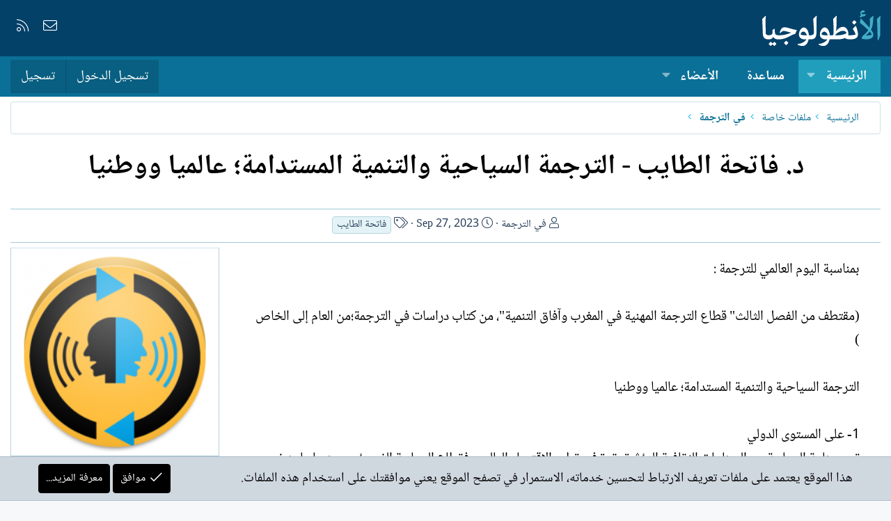

--- FILE ---
content_type: text/html; charset=utf-8
request_url: https://alantologia.com/blogs/71503/
body_size: 21879
content:
<!DOCTYPE html>
<html id="XF" lang="ar-AR" dir="RTL"
	data-app="public"
	data-template="xa_ubs_blog_entry_view"
	data-container-key="ubsCategory-54"
	data-content-key=""
	data-logged-in="false"
	data-cookie-prefix="xf_"
	data-csrf="1769177068,be1a784e61e002ecae8d66d996db0433"
	class="has-no-js template-xa_ubs_blog_entry_view XenBase layout-default style-light sidebar-right   xb-toggle-default xb-sidebar-show"
	>
<head>
	
		<link rel="amphtml" href="https://alantologia.com/blogs/71503/?amp=1">
	

	<meta charset="utf-8" />
	<meta http-equiv="X-UA-Compatible" content="IE=Edge" />
	<meta name="viewport" content="width=device-width, initial-scale=1, viewport-fit=cover">

	
	
	

	<title>د. فاتحة الطايب   -   الترجمة السياحية والتنمية المستدامة؛ عالميا ووطنيا | الأنطولوجيا</title>

	<link rel="manifest" href="/webmanifest.php">
	
		<meta name="theme-color" content="#034169" />
	

	<meta name="apple-mobile-web-app-title" content="الأنطولوجيا">
	

	
		
		<meta name="description" content="بمناسبة اليوم العالمي للترجمة :

(مقتطف من الفصل الثالث&quot; قطاع الترجمة المهنية في المغرب وآفاق التنمية&quot;، من   كتاب دراسات في الترجمة؛من العام إلى الخاص )..." />
		<meta property="og:description" content="بمناسبة اليوم العالمي للترجمة :

(مقتطف من الفصل الثالث&quot; قطاع الترجمة المهنية في المغرب وآفاق التنمية&quot;، من   كتاب دراسات في الترجمة؛من العام إلى الخاص )

الترجمة السياحية والتنمية المستدامة؛ عالميا ووطنيا 

1- على المستوى الدولي
تعد صناعة السياحة..." />
		<meta property="twitter:description" content="بمناسبة اليوم العالمي للترجمة :

(مقتطف من الفصل الثالث&quot; قطاع الترجمة المهنية في المغرب وآفاق التنمية&quot;، من   كتاب دراسات في الترجمة؛من العام إلى الخاص )

الترجمة السياحية والتنمية المستدامة؛..." />
	
	
		<meta property="og:type" content="article" />
	
		<meta property="og:url" content="https://alantologia.com/blogs/71503/" />
	
		<link rel="canonical" href="https://alantologia.com/blogs/71503/" />
	
		
		<meta property="og:image" content="https://alantologia.com/blogs/blog/4594/cover-image" />
		<meta property="twitter:image" content="https://alantologia.com/blogs/blog/4594/cover-image" />
		<meta property="twitter:card" content="summary_large_image" />
	
	
		
<script>document.documentElement.className+=' has-no-fa-brands';</script>

	

	
		
	
	
	<meta property="og:site_name" content="الأنطولوجيا" />


	
	
	
		
	
	
	
		<meta property="og:title" content="د. فاتحة الطايب   -   الترجمة السياحية والتنمية المستدامة؛ عالميا ووطنيا" />
		<meta property="twitter:title" content="د. فاتحة الطايب   -   الترجمة السياحية والتنمية المستدامة؛ عالميا..." />
	


	
	
	
	

	
	

	
	
	

	



	




	<link rel="stylesheet" href="/css.php?css=public%3Anormalize.css%2Cpublic%3Afa.css%2Cpublic%3Acore.less%2Cpublic%3Aapp.less&amp;s=54&amp;l=8&amp;d=1712283566&amp;k=3dc571178419e5d1ee7eb2a17b3c97ee96fc6d03" />

	<link rel="stylesheet" href="/css.php?css=public%3Alightbox.less%2Cpublic%3Anotices.less%2Cpublic%3Ashare_controls.less%2Cpublic%3Axa_ubs.less%2Cpublic%3Axb.less%2Cpublic%3Aextra.less&amp;s=54&amp;l=8&amp;d=1712283566&amp;k=71596d8c14e0805f4df2beb0e06a19106500fd3f" />

	
		<script src="/js/xf/preamble.min.js?_v=1e0f0b79"></script>
	


	
	
	




<script class="js-klEditorTemplates" type="application/json">
	[]
</script>
</head>
<body data-template="xa_ubs_blog_entry_view">

<div class="p-pageWrapper" id="top">

<div class="p-pageWrapper--helper"></div>



<div class="xb-page-wrapper xb-canvas-menuActive">
	
	
	<div class="xb-page-wrapper--helper"></div>
	
	


<header class="p-header" id="header">
	<div class="p-header-inner">
		<div class="p-header-content">

			<div class="p-header-logo p-header-logo--image">
				<a href="https://alantologia.com">
						
					<img src="/styles/imag/logo.svg" srcset="" alt="الأنطولوجيا"
						width="170" height="50" />
					
				</a>
			</div>

			
			
			
				
	

	
	
	<div class="shareButtons shareButtons--iconic">
		

			

			
			
			
			
			

			
			
			
			
			
						
			
			
			
			
			
						
			
						
			
			
			
					
			
				
			
				<a class="shareButtons-button shareButtons-button--email" href="/misc/contact" data-xf-click="overlay">
					<i></i>
					<span>إتصل بنا</span>
				</a>
			

			
				<a class="shareButtons-button shareButtons-button--rss" href="/node/-/index.rss" target="_blank" rel="noopener">
					<i></i>
					<span>RSS</span>
				</a>
			
			
		
	</div>

			
			
		</div>
	</div>
</header>

		

<div class="xb-content-wrapper">
	<div class="navigation-helper"></div>




	<div class="p-navSticky p-navSticky--primary" data-xf-init="sticky-header">
		
	<div class="p-nav--wrapper">
	<nav class="p-nav">
		<div class="p-nav-inner">
			<button type="button" class="button--plain p-nav-menuTrigger button" data-xf-click="off-canvas" data-menu=".js-headerOffCanvasMenu" tabindex="0" aria-label="قائمة"><span class="button-text">
				<i aria-hidden="true"></i>
			</span></button>

			<div class="p-nav-smallLogo">
				<a href="https://alantologia.com">
							
					<img src="/styles/imag/logo.svg" srcset="" alt="الأنطولوجيا"
						width="170" height="50" />
					
					
				</a>
			</div>

			<div class="p-nav-scroller hScroller" data-xf-init="h-scroller" data-auto-scroll=".p-navEl.is-selected">
				<div class="hScroller-scroll">
					<ul class="p-nav-list js-offCanvasNavSource">
					
						<li class="navxa_ubs">
							
	<div class="p-navEl is-selected" data-has-children="true">
		

			
	
	<a href="/"
		class="p-navEl-link p-navEl-link--splitMenu "
		
		
		data-nav-id="xa_ubs">الرئيسية</a>


			<a data-xf-key="1"
				data-xf-click="menu"
				data-menu-pos-ref="< .p-navEl"
				class="p-navEl-splitTrigger"
				role="button"
				tabindex="0"
				aria-label="التبديل موسع"
				aria-expanded="false"
				aria-haspopup="true"></a>

		
		
			<div class="menu menu--structural" data-menu="menu" aria-hidden="true">
				<div class="menu-content">
					
						
	
	
	<a href="/whats-new/ubs-blog-entries/"
		class="menu-linkRow u-indentDepth0 js-offCanvasCopy "
		 rel="nofollow"
		
		data-nav-id="xa_ubsNewBlogEntries">نصوص جديدة</a>

	

					
						
	
	
	<a href="/whats-new/ubs-comments/"
		class="menu-linkRow u-indentDepth0 js-offCanvasCopy "
		 rel="nofollow"
		
		data-nav-id="xa_ubsNewComments">تعليقات جديدة</a>

	

					
						
	
	
	<a href="/blogs/blog/"
		class="menu-linkRow u-indentDepth0 js-offCanvasCopy "
		
		
		data-nav-id="xa_ubsBlogList">قائمة الملفات</a>

	

					
						
	
	
	<a href="https://alantologia.com/blogs/blog/?featured=1" class="menu-linkRow u-indentDepth0 js-offCanvasCopy " data-nav-id="featured_blogs">ملفات مميزة</a>

	

					
				</div>
			</div>
		
	</div>

						</li>
					
						<li class="navforums">
							
	<div class="p-navEl " >
		

			
	
	<a href="/node/"
		class="p-navEl-link "
		
		data-xf-key="2"
		data-nav-id="forums">مساعدة</a>


			

		
		
	</div>

						</li>
					
						<li class="navnew_members">
							
	<div class="p-navEl " data-has-children="true">
		

			
	
	<a href="https://alantologia.com/pages/members/" class="p-navEl-link p-navEl-link--splitMenu " data-nav-id="new_members">الأعضاء</a>


			<a data-xf-key="3"
				data-xf-click="menu"
				data-menu-pos-ref="< .p-navEl"
				class="p-navEl-splitTrigger"
				role="button"
				tabindex="0"
				aria-label="التبديل موسع"
				aria-expanded="false"
				aria-haspopup="true"></a>

		
		
			<div class="menu menu--structural" data-menu="menu" aria-hidden="true">
				<div class="menu-content">
					
						
	
	
	<a href="/online/"
		class="menu-linkRow u-indentDepth0 js-offCanvasCopy "
		
		
		data-nav-id="currentVisitors">الزوار الحاليين</a>

	

					
				</div>
			</div>
		
	</div>

						</li>
					
					</ul>
				</div>
			</div>

			
			
			<div class="p-nav-opposite">
				<div class="p-navgroup p-account p-navgroup--guest">
					
						<a href="/login/" class="p-navgroup-link p-navgroup-link--textual p-navgroup-link--logIn"
							data-xf-click="overlay" data-follow-redirects="on">
							<span class="p-navgroup-linkText">تسجيل الدخول</span>
						</a>
						
							<a href="/register/" class="p-navgroup-link p-navgroup-link--textual p-navgroup-link--register"
								data-xf-click="overlay" data-follow-redirects="on">
								<span class="p-navgroup-linkText">تسجيل</span>
							</a>
						
					
					
					
				</div>

				<div class="p-navgroup p-discovery p-discovery--noSearch">
					<a href="/whats-new/"
						class="p-navgroup-link p-navgroup-link--iconic p-navgroup-link--whatsnew"
						aria-label="ما الجديد"
						title="ما الجديد">
						<i aria-hidden="true"></i>
						<span class="p-navgroup-linkText">ما الجديد</span>
					</a>

					
				</div>
			</div>
				

		</div>
	</nav>
	</div>

	</div>
	
	
		<div class="p-sectionLinks--wrapper">
		<div class="p-sectionLinks">
			<div class="p-sectionLinks-inner">
				<div class="hScroller" data-xf-init="h-scroller">
				<div class="hScroller-scroll">
					<ul class="p-sectionLinks-list">
					
						<li>
							
	<div class="p-navEl " >
		

			
	
	<a href="/whats-new/ubs-blog-entries/"
		class="p-navEl-link "
		 rel="nofollow"
		data-xf-key="alt+1"
		data-nav-id="xa_ubsNewBlogEntries">نصوص جديدة</a>


			

		
		
	</div>

						</li>
					
						<li>
							
	<div class="p-navEl " >
		

			
	
	<a href="/whats-new/ubs-comments/"
		class="p-navEl-link "
		 rel="nofollow"
		data-xf-key="alt+2"
		data-nav-id="xa_ubsNewComments">تعليقات جديدة</a>


			

		
		
	</div>

						</li>
					
						<li>
							
	<div class="p-navEl " >
		

			
	
	<a href="/blogs/blog/"
		class="p-navEl-link "
		
		data-xf-key="alt+3"
		data-nav-id="xa_ubsBlogList">قائمة الملفات</a>


			

		
		
	</div>

						</li>
					
						<li>
							
	<div class="p-navEl " >
		

			
	
	<a href="https://alantologia.com/blogs/blog/?featured=1" class="p-navEl-link " data-xf-key="alt+4" data-nav-id="featured_blogs">ملفات مميزة</a>


			

		
		
	</div>

						</li>
					
					</ul>
				</div>
				</div>
			<div class="p-sectionLinks-right">
				
				
			</div>
			</div>
		</div>
		</div>
	



<div class="offCanvasMenu offCanvasMenu--nav js-headerOffCanvasMenu" data-menu="menu" aria-hidden="true" data-ocm-builder="navigation">
	<div class="offCanvasMenu-backdrop" data-menu-close="true"></div>
	<div class="offCanvasMenu-content">
		<div class="offCanvasMenu-content--inner">
		
		<div class="offCanvasMenu-header">
			قائمة
			<a class="offCanvasMenu-closer" data-menu-close="true" role="button" tabindex="0" aria-label="إغلاق"></a>
		</div>
		
			<div class="p-offCanvasRegisterLink">
				<div class="offCanvasMenu-linkHolder">
					<a href="/login/" class="offCanvasMenu-link" data-xf-click="overlay" data-menu-close="true">
						تسجيل الدخول
					</a>
				</div>
				<hr class="offCanvasMenu-separator" />
				
					<div class="offCanvasMenu-linkHolder">
						<a href="/register/" class="offCanvasMenu-link" data-xf-click="overlay" data-menu-close="true">
							تسجيل
						</a>
					</div>
					<hr class="offCanvasMenu-separator" />
				
			</div>
		
		<div class="offCanvasMenu-subHeader">التنقل</div>
		<div class="js-offCanvasNavTarget"></div>
		<div class="offCanvasMenu-installBanner js-installPromptContainer" style="display: none;" data-xf-init="install-prompt">
			<div class="offCanvasMenu-installBanner-header">تثبيت التطبيق</div>
			<button type="button" class="js-installPromptButton button"><span class="button-text">تثبيت</span></button>
		</div>

			<div class="offCanvasMenu-subHeader">خيارات إضافية</div>
					
			
			
				
					<div class="offCanvasMenu-linkHolder">
						<a href="/misc/contact" class="offCanvasMenu-link" data-menu-close="true" data-nav-id="contactUs" data-xf-click="overlay">إتصل بنا</a>
					</div>
				
			
			<div class="offCanvasMenu-linkHolder">
				<a class="offCanvasMenu-link" data-menu-close="true" data-nav-id="closeMenu" role="button" tabindex="0" aria-label="إغلاق">إغلاق قائمة</a>
			</div>
			
		</div>

	</div>
</div>

	
	
<div class="p-body">
	<div class="p-body-inner">
		
		<!--XF:EXTRA_OUTPUT-->

		

		

		 
		
		
	
		<div class="p-breadcrumbs--parent ">
		<ul class="p-breadcrumbs "
			itemscope itemtype="https://schema.org/BreadcrumbList">
		
			

			
			

			
				
				
	<li itemprop="itemListElement" itemscope itemtype="https://schema.org/ListItem">
		<a href="/" itemprop="item">
			<span itemprop="name">الرئيسية</span>
		</a>
		<meta itemprop="position" content="1" />
	</li>

			
			
				
				
	<li itemprop="itemListElement" itemscope itemtype="https://schema.org/ListItem">
		<a href="/blogs/categories/54/" itemprop="item">
			<span itemprop="name">ملفات خاصة</span>
		</a>
		<meta itemprop="position" content="2" />
	</li>

			
				
				
	<li itemprop="itemListElement" itemscope itemtype="https://schema.org/ListItem">
		<a href="/blogs/blog/4594/" itemprop="item">
			<span itemprop="name">في الترجمة</span>
		</a>
		<meta itemprop="position" content="3" />
	</li>

			

		
		</ul>
		
		</div>
	

		
		

		
	<noscript><div class="blockMessage blockMessage--important blockMessage--iconic u-noJsOnly">تم تعطيل الجافا سكربت. للحصول على تجربة أفضل، الرجاء تمكين الجافا سكربت في المتصفح الخاص بك قبل المتابعة.</div></noscript>

		
	<div class="blockMessage blockMessage--important blockMessage--iconic js-browserWarning" style="display: none">أنت تستخدم أحد المتصفحات القديمة. قد لا يتم عرض هذا الموقع أو المواقع الأخرى بشكل صحيح.<br />يجب عليك ترقية متصفحك أو استخدام <a href="https://www.google.com/chrome/" target="_blank" rel="noopener">أحد المتصفحات البديلة</a>.</div>


		
		 
			
		
			<div class="p-body-header">
				
		<div class="contentRow contentRow--hideFigureNarrow">
			<div class="contentRow-main">
				<div class="p-title">
					<h1 class="p-title-value">
						
							
							د. فاتحة الطايب   -   الترجمة السياحية والتنمية المستدامة؛ عالميا ووطنيا
						
					</h1>
				</div>
				
					<div class="p-description">
						
							<ul class="listInline listInline--bullet">
								<li>
									<i class="fa--xf fal fa-user" aria-hidden="true" title="الكاتب"></i>
									<span class="u-srOnly">الكاتب</span>
									<a href="/blogs/blog/4594/" class="u-concealed">في الترجمة</a>
								</li>
								
								<li>
									<i class="fa--xf fal fa-clock" aria-hidden="true" title="تاريخ الإنشاء"></i>
									<span class="u-srOnly">تاريخ الإنشاء</span>

									<a href="/blogs/71503/" class="u-concealed"><time  class="u-dt" dir="auto" datetime="2023-09-27T13:25:06+0100" data-time="1695817506" data-date-string="Sep 27, 2023" data-time-string="1:25 مساء" title="Sep 27, 2023 في 1:25 مساء">Sep 27, 2023</time></a>
								</li>
								
								
									<li>
										

	

	<dl class="tagList tagList--blogEntry-71503 ">
		<dt>
			
				
		<i class="fa--xf fal fa-tags" aria-hidden="true" title="اسم الكاتب"></i>
		<span class="u-srOnly">اسم الكاتب</span>
	
			
		</dt>
		<dd>
			<span class="js-tagList">
				
					
						<a href="/tags/fatxh-altaib/" class="tagItem tagItem--tag_fatxh-altaib" dir="auto">
							فاتحة الطايب
						</a>
					
				
			</span>
		</dd>
	</dl>


									</li>
																
								
							</ul>
						
					</div>
				

				

	

			</div>
		</div>
	
			</div>
		
		
		

		<div class="p-body-main p-body-main--withSidebar ">
			
			<div class="p-body-contentCol"></div>
			
				<div class="p-body-sidebarCol"></div>
			

			

			<div class="p-body-content">
				
				
				
					
						
				
				<div class="p-body-pageContent">








	

	



	

	




	



	





	




	
	
	
		
	
	
	


	
	
		
	
	
	


	
	
		
	
	
	


	
	
		
	
	
	


	
	
		
	
	
	


	







	
		
		



		
			<script class="js-extraPhrases" type="application/json">
			{
				"lightbox_close": "إغلاق",
				"lightbox_next": "التالي",
				"lightbox_previous": "السابق",
				"lightbox_error": "لا يمكن تحميل المحتوى المطلوب. يرجى المحاولة مرة أخرى في وقت لاحق.",
				"lightbox_start_slideshow": "بدء عرض الشرائح",
				"lightbox_stop_slideshow": "إيقاف عرض الشرائح",
				"lightbox_full_screen": "ملء الشاشة",
				"lightbox_thumbnails": "المصغرات",
				"lightbox_download": "تحميل",
				"lightbox_share": "شارك",
				"lightbox_zoom": "تكبير",
				"lightbox_new_window": "نافذة جديدة",
				"lightbox_toggle_sidebar": "تبديل الشريط الجانبي"
			}
			</script>
		
		
	


<div class="block">
	

	

	
	
	<div class="block-container">
		<div class="block-body lbContainer js-blogEntryBody"
			data-xf-init="lightbox"
			data-lb-id="blog-entry-71503"
			data-lb-caption-desc="نقوس المهدي &middot; Sep 27, 2023 في 1:25 مساء"
			id="js-blogEntryBody-71503">

			<div class="blogEntryBody">
				<article class="blogEntryBody-main js-lbContainer">
					
						

	

					

					
						

						<div class="bbWrapper">بمناسبة اليوم العالمي للترجمة :<br />
<br />
(مقتطف من الفصل الثالث&quot; قطاع الترجمة المهنية في المغرب وآفاق التنمية&quot;، من   كتاب دراسات في الترجمة؛من العام إلى الخاص )<br />
<br />
الترجمة السياحية والتنمية المستدامة؛ عالميا ووطنيا <br />
<br />
1- على المستوى الدولي<br />
تعد صناعة السياحة من الصناعات الثقافية المؤثرة بقوة في تطور الاقتصاد العالمي، فقطاع السياحة الذي يؤمن سنويا ما ينيف عن 15%من الوظائف عبر العالم يمثل 10 %من الناتج الداخلي الإجمالي العالمي بحسب إحصاءات المنظمة العالمية للسياحة بخصوص سنة 2018، مع العلم أن نسبة مساهمة صناعة السياحة الإجمالية المباشرة في هذا الناتج، تفوق نسبة مساهمة صناعة السيارات وصناعة البترول فالصناعة الغذائية1. مما يفسر، من ناحية، المنافسة الدولية الشديدة على الصناعة السياحية، ويضيء، من ناحية ثانية، اعتماد الدول النامية على السياحة بصفتها الأساس الأول أو الثاني لتحقيق الإقلاع الاقتصادي2.                                    <br />
 تمثل القارة الأوروبية الوجهة السياحية الأولى عالميا، وخاصة مع انبعاث السياحة في بلدان أوروبا الجنوبية والشرقية، وبالرغم من ذلك فهي تحس بأنها مهددة بشدة ليس فقط من الولايات المتحدة الأمريكية وإنما من استثمار أمريكا الوسطى والدول الآسيوية وجزر الكاريبي وأستراليا على سبيل التمثيل في السياحة ونجاحها في التأثير في نسب العائدات العالمية.فأوروبا التي كانت في سنة 1975تتلقى نسبة 69%من أعداد السياح الدوليين، تلقت سنة 2019نسبة 51 % فقط بحسب الإحصائيات التي نشرتها المنظمة العالمية للسياحة سنة 2020، في حين انتقلت منطقة آسيا والمحيط الهادئ في ظرف قياسي من نسبة 3، 9 % إلى نسبة 23 % من مجموع أعداد السياح العالميين3   .           <br />
  لقد تمكنت الدول النامية اقتصاديا، إذا، من أن تصبح في الألفية الثالثة تخصيصا منافسا قويا للدول الأوروبية المسيطرة تقليديا على المجال، مثلما توضح ذلك المقارنة التي أجراها الخبير السياحي جريمي باور بين نسبة نمو أعداد السياح الدوليين ما بين سنة 2000وسنة 2015 في فرنسا التي تعد الوجهة السياحية الأولى في العالم ونسبة نمو هذه الأعداد في البلدان النامية، فخلال خمس عشرة سنة لم يرتفع عدد السياح في فرنسا بحسب باور سوى بنسبة 14 %، في حين نما عدد السياح بنسبة 50 % في روسيا، ونسبة 82 % في الصين، ونسبة 150 % في ماليزيا ونسبة215 % في التايلاند ونسبة 310 % في تركيا4.                                              <br />
 وبحسب التقريرالذي نشرته المنظمة العالمية للسياحة عن النشاط السياحي العالمي في سنة 2019 5، حققت البلدان النامية تقدما كبيرا في المجال السياحي كما تترجم ذلك نسب نمو عدد السياح في هذه البلدان، فمنطقة الشرق الأوسط تتقدم جميع المناطق العالمية بنسبة نمو تصل إلى 8%، تليها منطقة آسيا والمحيط الهادئ وبعدها أوروبا بنسبة 4%، في حين تتساوى إفريقيا والأمريكتان بنسبة نمو تصل الى 2%.                    <br />
 إن كل هذه المعطيات المحصل عليها - قبل جائحة كوفيد التي ألحقت ضررا كبيرا بالقطاع السياحي6- معطيات تدل على أن الاقتصادات النامية في طريقها إلى السيطرة فعلا على السوق السياحية الدولية مثلما استشرفت ذلك المنظمة العالمية للسياحة حينما توقعت آنذاك أن تصل نسبة أعداد السياح الذين ستستقبلهم البلدان النامية في سنة 2030إلى 57%من مجموع عدد السياح الدوليين7.                            <br />
  في ظل هذا الوضع الدولي التنافسي زمن العولمة، تؤدي الترجمة السياحية دورا حاسما في الرفع من الإنتاجية السياحية سواء بالنسبة إلى الدول التي تشعر بالتهديد وتجاهد في سبيل الحفاظ على وضعها أم بالنسبة إلى تلك التي تسعى إلى اختراق السوق العالمية وقلب المعادلة من خلال تطوير الصناعة السياحية التي تشكل أولوية بالنسبة إليها. فالترجمة تعد -في مجال يتطلب مهنية عالية وإبداعية خلاقة تشمل إعداد القواميس السياحية الضخمة8- إحدى الأسلحة التي تمكن الجهة السياحية من رفع نسب عائداتها وتحقيق التميز في ظل شراسة المنافسة. مما يضيء حرص شركات ووكالات الترجمة المهنية الضخمة المحلية منها والعابرة للقارات على تخصيص حيز هام من أنشطتها الترجمية للترجمة السياحية ،بما هي فن مخصوص لجلب السياح وتسويق المنتوج السياحي باستراتيجيات مبتكرة تسخر التطور التكنولوجي لتحسين الخدمة وتقديم عروض مغرية.                <br />
من أجل الوقوف على كيفية تسخير الدول المتقدمة للترجمة بهدف الحفاظ على الموقع في ظل إكراهات السوق السياحية العالمية، نأخذ كمثال فرنسا التي تزايدت فيها مؤسسات ووكالات الترجمة السياحية بشكل لافت للنظر في الألفية الثالثة9، وهي مؤسسات توظف مترجمين متخصصين في مجال السياحة، وتسخر التطور التكنولوجي في ترجمة الوثائق السياحية وشتى أنواع الدعم السياحي في لغات السياح الأصلية فضلا عن اللغة الإنجليزية.<br />
نذكر من بينها وكالة TextMaster للترجمة السياحية الرقمية التي تم تأسيسها سنة 2011واستطاعت في ظرف سبع سنوات أن تلتحق بمجموعة Acolad المشهود لها عالميا بجودة الخدمات والفعالية، وذلك بعد النجاح الكبير الذي حققته في اختراق الأسواق الدولية بحيث وصل رصيدها من لغات الترجمة 50 لغة، وهي اليوم على رأس قائمة الوكالات الأوروبية للترجمة السياحية الرقمية، بكسبها ثقة الزبائن في 110 دولة، مما يفيد مساهمتها الفعالة في الدخل الإجمالي الفرنسي. ومن بين الترجمات التي تقوم بإنجازها على غرار باقي الوكالات الفرنسية للترجمة السياحية، ترجمة الدعامات السياحية الآتية :                                         <br />
- منشورات سياحية، <br />
- كتيبات تجارية، <br />
- الدليل السياحي، <br />
- صحف<br />
- بيانات صحفية، <br />
- مواقع الفنادق ووكالات الأسفار متعددة اللغات على شبكة الانترنت، <br />
- حملات دعائية<br />
- تقارير، <br />
- نشرات إخبارية، <br />
- عقود،....<br />
هذا بالإضافة إلى توفير الجولات السمعية والمصحوبة بمرشدين سياحيين.<br />
وبما أن وكالات الترجمة تنطلق من مسلمة مفادها أن الترجمة السياحية تتطلب بالإضافة إلى مهارات في المجال السياحي مهارات في المجال التجاري والتسويق، فهي تبادرفي سياق إدراج الترجمة السياحية ضمن الترجمة التجارية والتسويقية، إلى ابتكار وعرض استراتيجيات تكسب بها وكالات الأسفار والفنادق وجميع العاملين في المجال السياحي الفرنسي ثقة أكبر عدد ممكن من الزبائن عبر العالم، حيث تشجع على التسويق للوجهات السياحية الفرنسية بلغات السياح الأصلية مع تركيز شديد على سياح الوجهات الغنية الذين من شأنهم المساهمة في الرفع السريع من نسبة العائدات الفرنسية في المجال، مثلما يتضح من هذا المقتطف من الإعلان الذي نشرته سنة 2017 وكالة Bilisالفرنسية للترجمة، لتحث الفاعلين الفرنسيين في مجال السياحية على استهداف السياح الصينيين10 :        <br />
Vous êtes un acteur du tourisme en France qui propose un lieu à Paris ou en province, un événement, un service, un séjour spécial ? Vous avez l’ambition d’attirer une clientèle chinoise ? Un site web tourisme en chinois est un levier d’action potentiellement très efficace pour développer cette cible particulière de touristes pour votre agence de voyages ou vos produits touristiques.               .                                     La confiance, ça se traduit en chinois                         <br />
Inspirer confiance sera votre premier objectif. La clientèle qui vient de chine doit pouvoir découvrir la qualité de votre offre à travers son propre langage, son raffinement, sa complexité et ses nuances. Découvrir la destination France avec un langage, un style qui lui parle. La confiance est indéniablement considérée comme un déclencheur d’achat sur le web. Il faudra créer une certaine proximité avec les internautes asiatiques. Leur donner l’impression de consulter un site local. Votre produit ou service touristique doit se découvrir avec toutes les nuances et la sensibilité propres à la langue chinoise. Pour votre futur client, faire cette découverte dans sa langue maternelle sera une expérience de consommateur positive et opérante.                <br />
Une traduction pour mieux communiquer<br />
Votre offre touristique, votre site web, en apportant une communication digitale dans la langue chinoise, permettra aux médias du pays, aux relais que sont la presse et les influenceurs d’avoir un contenu clair, captivant et parlant. Cette matière pourra ainsi est reprise, et contribuera à faire connaître votre existence et vos prestations auprès des voyageurs chinois…                                                                         Acteur d’un tourisme qui parle chinois                        Que vous soyez un hôtel, une chambre d’hôte, un événement local culturel et/ ou festif, un prestataire touristique particulier, traduire votre savoir-faire en chinois constitue une opportunité en termes de développement économique importante. Vous savez que les voyageurs chinois se comptent en millions. [bctt tweet= »Boston Consulting Group prévoit 1,7 milliard de voyageurs chinois par an d’ici 2030 #tourisme » username= »agence_bilis »]  Faire appel à une société de traduction professionnelle spécialisée en communication touristique s’adressant aux étrangers et plus particulièrement aux Chinois vous donnera la capacité de travailler avec justesse votre e-réputation d’acteur touristique français sur le web, notamment sur les réseaux sociaux.                                                                                                   <br />
Une clientèle chinoise qui va croissante                             D’après l’agence de presse officielle chinoise, 107 millions de Chinois ont voyagé à l’étranger et ont dépensé plus de 543 milliards d’euros en 2015. Pour le Boston Consulting Group, les activités touristiques chinoises vont doubler en 2030 par rapport à l’année 2012 (de 500 millions à 1,7 milliard de voyages à l’étranger par an). Les touristes chinois représentent indéniablement une aubaine pour la France.                                                                                    <br />
2- على المستوى الوطني<br />
يبدو التقرير الذي أعدته سنة2020اللجنة الدائمة المكلفة بالقضايا الاقتصادية والمشاريع الاستراتيجية التابعة للمجلس الاقتصادي والاجتماعي والبيئي بالمملكة، تحت عنوان &quot;السياحة رافعة للتنمية المستدامة والإدماج: من أجل استراتيجية وطنية جديدة للسياحة &quot;11، تقريرا متكامل العناصر من حيث ربط الخاص المغربي بالعام العالمي واستشراف المستقبل من زاوية الحاضر والإمكانات غير المسخرة، استنادا إلى الإجابة على ثلاثة أسئلة محورية هي :                                       <br />
  - ما هي الأهمية التي تكتسيها صناعة السياحة بالنسبة إلى الاقتصاد العالمي ؟<br />
- ما هو واقع الحال في المغرب ؟<br />
- أية أوجه قصور تطبع النموذج السياحي المغربي؟<br />
 تترجم الإجابة على السؤال الأول إحاطة المجلس بقوة تأثير صناعة السياحة في الاقتصاد العالمي والدور الحيوي الفعال الذي تضطلع به لتحقيق التنمية المستدامة، وهي تمثل مدخلا للإجابة على السؤال الثاني الخاص بالمغرب بالتركيزعلى الدعامة الأساسية التي يشكلها القطاع لاقتصاده. فاستنادا إلى الأرقام التي أدلى بها المكتب الوطني المغربي للسياحة سنة 2019 في خصوص رؤية 2020 12 ، ساهم قطاع السياحة بحوالي 7 في المائة في الناتج الداخلي الإجمالي، و20 في المائة في صادرات السلع والخدمات. كما قدرت مساهمته في التشغيل ب550.000منصب شغل مباشر أي 5 % من الساكنة النشيطة 13.        <br />
تسلط هذه الأرقام الضوء على الجهود التي بذلها المغرب ليصبح الوجهة الإفريقية الأولى، وعلى الاستراتيجيات محددة الأهداف التي وضعها للتنمية السياحية وخاصة رؤية 2010 لبلوغ هدف استقبال 10 مليون سائح14، التي شجعت المسؤولين على القطاع السياحي على بلورة رؤية 2020 الطموحة إلى تعزيز دور المغرب في التنافسية الإقليمية والعالمية، في سبيل أن يصبح من بين أفضل عشرين وجهة سياحية عالمية. وبالرغم من ذلك، فإن هذه الأرقام لا تتلاءم مع مؤهلات المغرب الكبيرة التي تعد من حيث المبدأ من أعمدة النجاح في المضمار بحسب خبراء السياحة، ولا تصمد أمام المقارنة بما يمكن أن تدره السياحة من عائدات وتوفره من فرص بحيث تشكل رافعة حقيقية للتنمية -كما هو الشأن بالنسبة إلى بلدان عديدة- لو تم توظيف مؤهلات المغرب في المجال السياحي وفق خطط استراتيجية تنطلق من مسلمة أن نمو القطاع السياحي مشروط بشكل أساسي بالنمو الاقتصادي، المشروط في جزء كبير منه بدوره بالتقدم التقني وبرفع مستوى الاستثمار. فتدارك الدول النامية في المجال السياحي، بحسب الخبير السياحي باور، يعد وجها من أوجه تداركها للتأخر الاقتصادي، مما يعني أن السياحة ليست رافعة للتنمية فحسب وإنما هي بالأخص نتيجة لهذا النمو15.إن العلاقة الجدلية بين التطور السياحي والتنمية الاقتصادية، هي التي تفسر في العمق عدم تحقيق رؤية 2020 جزءا هاما من الأهداف الأساسية التي سطرتها. لقد تأثرت السياحة المغربية بالفعل خلال هذه المدة بالعديد من&quot;الأزمات الأمنية والصحية والبيئية الوطنية والدولية16&quot;، إلا أن السبب الرئيس يظل هو الاختلالات البنيوية التي يعاني منها النموذج السياحي المغربي مقارنة بالنماذج النامية المنافسة لنماذج الدول المتقدمة، وتتصل هذه الاختلالات بحسب تقرير المجلس الاقتصادي والاجتماعي والبيئي بالسياسة السياحية المغربية وبآلية التنفيذ وضعف الميزانية المرصودة للقطاع17، حيث&quot;يكشف التقرير الاقتصادي والمالي المصاحب لقانون المالية(2020) عن وجود تفاوت ملحوظ بين الطموحات الأولية لرؤية 2020 والنتائج التي تم تحقيقها، &quot;إضافة إلى مشكل الحكامة، وأساسا على الصعيد الترابي، ومشكل القطاع غير المنظم الذي يؤثر على جودة العرض السياحي الوطني18&quot;.                                     <br />
 علاوة على كل ذلك، فإن &quot;آلية الترويج والتسويق السياحي المغربي لا تواكب بنجاعة التحولات العالمية19&quot;.وفي هذا السياق، نلاحظ أن تقرير المجلس الاقتصادي والاجتماعي والبيئي، الذي انتقد الحضور الخجول للمنتوج السياحي المغربي على الشبكات الإلكترونية بموضوعية ارتكزت على استحضار المنتوج السياحي العالمي، قد بأر في الاقتراحات التي أدلى بها قصد تحقيق تحول في السياحة المغربية20الدور الحيوي للرقمنة في إنتاجية القطاع السياحي في سياق &quot;الهيمنة الواسعة للسياحة الإلكترونية على أنماط الاستهلاك&quot;. لكن هذا التقرير في أثناء تأكيده على اعتماد الصناعة السياحية العالمية الكبير على صورة الوجهات والتواصل بشأن العروض السياحية، لم يسجل الدور المحوري الذي تؤديه الترجمة السياحية في خلق دينامية سياحية، عبر تعزيز التنافسية السياحية وإعادة توجيه الطلب المحلي والعالمي. مما يفيد، ضرورة استثمار السياحة المغربية للتطور التكنولوجي بشكل إبداعي خلاق يتجاوز الخدمات السياحية التقليدية إلى تقديم عروض مغرية وسرديات ثقافية بلغات السياح الأصلية، في سبيل جلب اهتمام أكبر عدد ممكن من السياح عبر العالم.   <br />
واقع الأمر أن المغرب الذي يسعى إلى أن يجعل من السياحة أحد أهم محركات التنمية الاقتصادية والاجتماعية والثقافية21، ويطمح نتيجة لذلك إلى أن يصبح مستقبلا من بين الوجهات السياحية العالمية الكبرى، لا يستثمر في الترجمة السياحية بصفتها مجالا متداخل الاختصاصات يشكل دعامة أساسية للصناعة السياحية في سياق اشتداد التنافس بين الوجهات السياحية العالمية. فقطاع الترجمة السياحية الذي تزايد الطلب عليه بشكل لافت للنظر بفعل تطور الصناعة السياحية عبر العالم ،كما أسلفنا، لا يمثل جزءا من السياسة السياحية المغربية التي تنظم المجال وتدعم مهنيي السياحة. بالرغم من ذلك، فقد بدأت الترجمة السياحية تتشكل على أرض الواقع كقطاع مخصوص يجمع بين الثقافي والتجاري ضمن قطاعات مهنية أخرى(الترجمة الطبية، الترجمة التقنية، الترجمة القانونية،...)بفضل تزايد مكاتب الترجمة المهنية في المدن المغربية الكبرى، وذلك تلبية لحاجيات الفنادق ووكالات الأسفار-(Marisar Travel مثلا)- التي عرفت انتعاشا لافتا للنظر في العشرية الثانية من الألفية الثالثة في تزامن مع تطبيق رؤية 2020. نعطي كمثال عن مكاتب الترجمة المهنية المغربية التي تستثمر في الترجمة السياحية:   <br />
  أ-مؤسسةHispanophoneZakiبالدار البيضاء: وهي مؤسسة ذات توجه دولي، رأسمالها 5000 مترجم يترجمون أساسا بين اللغات العربية والفرنسية والإسبانية والإنجليزية.وقد أسست سمعتها في سوق الترجمة المهنية الوطنية وبعض الأسواق الأجنبية بالتعامل الحرفي مع شتى المجالات ومن ضمنها المجال السياحي.وفي هذا السياق، تكتفي بتلبية طلبات زبائنها وتتمثل هذه الطلبات التي تتطابق مع ما تعرضه هي نفسها على الوكالات ومجموعات الأسفار والمكاتب واللجان السياحية22، في ترجمة: الدليل السياحي، والكتيبات التجارية والمنشورات السياحية، وشتى الوثائق والدعامات السياحية التي تتضمن بلاريب محتويات المواقع الرقمية.                     <br />
ب-مؤسسةGood Speaker بالرباط: وهي مؤسسة توظف التطور التكنولوجي للتعامل مع أفضل المترجمين في الميدان من 100 دولة. تلبي في مجال الترجمة السياحية الطلبات نفسها التي تلبيها مؤسسة هسبانوفون زكي لفائدة الوكالات السياحية، والفنادق والمطاعم، والمتاحف والمنتزهات الترفيهية وباقي الهيئات السياحية، مؤكدة في عرض خدمات أفضل مترجميها على هذه الهيئات، على ضرورة مخاطبة السياح بلغاتهم الخاصة كوسيلة ناجعة لاستقطابهم وضمان استمتاعهم بالإقامة في المغرب فالعودة من جديد. وهي بذلك تترجم بين ثماني لغات أساسية فضلا عن العربية، خمس لغات منها هي لغات البلدان السياحية التقليدية التي تتخذ المغرب وجهة لها : الفرنسية والإيطالية والاسبانية والألمانية والإنجليزية، واللغات الثلاث الأخرى هي لغات الوجهات الجديدة المستهدفة من السياحة المغربية في رؤية 2020:الروسية والبرتغالية والصينية. مع العلم أن رصيد هذه المؤسسة من اللغات المعتمدة في الترجمة المهنية يصل إلى50 لغة، وهو الرصيد نفسه الذي تملكه المؤسسة الفرنسية TextMaster.<br />
 يبدو واضحا الجهد الذي تبذله في السنوات الأخيرة مثل هذه المؤسسات والمكاتب حديثة النشأة لتلبية الطلب في مجال الترجمة السياحية التي تتطلب مترجمين متخصصين، لكن الفرق في استراتيجية التسويق يظل شاسعا جدا ليس فقط بينها وبين وكالات الدول الأوروبية المتمرسة في الميدان من مثل الوكالات الفرنسية والإسبانية23،وإنما أيضا بينها وبين وكالات الترجمة السياحية في البلدان النامية التي تستثمر في هذا النوع من الترجمة المهنية لدعم قطاع السياحة وتطويره، مستفيدة من الإنترنت لاختراق السوق العالمية للخدمات السياحية.                                  <br />
   إن الاستفادة الناجعة مما يقدمه هذا القطاع الحيوي للصناعة السياحية بالمغرب، رهينة بتوفر مقاربة استراتيجية لقطاع السياحة -في إطار الربط الجدلي بين النمو السياحي والنمو الاقتصادي-يكون من نتائجها تأسيس مشاريع من حول الترجمة السياحية.على أساس الاهتمام القبلي الجاد بإنشاء معاهد مجهزة بأحدث التقنيات لتخريج مترجمين متخصصين في المجال في أكبر عدد ممكن من اللغات الغربية والشرقية، يؤهلهم تكوينهم لإنشاء مكاتب ومؤسسات تجمع بين الحرفية في الترجمة السياحية والحرفية في مجال التسويق الرقمي، في سبيل توفير سرديات تحريرية وسمعية بصرية تتكئ على موقع المغرب الجغرافي الاستراتيجي وتوظف تاريخه على مدى 33 قرنا في أصالته وتفاعله مع شتى الشعوب، شرقية وغربية، فضلا عن توظيف غناه الثقافي والفني -بعيدا عن الفلكرة- وجميع مؤهلاته لجلب السياح إلى مختلف المناطق المغربية بلغاتهم الخاصة فضلا عن اللغة العالمية.                                             <br />
الأمر الذي سيؤدي من ناحية إلى تعزيز سعي المغرب إلى تنويع وجهاته السياحية التي كادت تنحصر قبل رؤية 2010 في مراكش وطنجة والدار البيضاء وأكادير، ويؤدي من ناحية ثانية إلى مساندة الجهود التي يبذلها في سبيل توسيع أفق أسواقه المستهدفة بتركيزه في رؤية 2020 على البرازيل، وروسيا، وأوروبا الشرقية وآسيا إلى جانب الأسواق الأوروبية التقليدية. فإلى حدود سنة2013 كان الطلب الملح على المغرب كوجهة سياحية يأتي من ستة بلدان أوروبية فقط، هي: فرنسا، إسبانيا، المملكة المتحدة، إيطاليا، بلجيكا وألمانيا، استنادا إلى نسبة السياح من هذه البلدان التي تمثل 75%من مجموع السياح الذين يستقبلهم المغرب سنويا.  <br />
تركيب                                <br />
   إذا استحضرنا إلى جانب الترجمة السياحية ،مختلف أنواع الترجمة المهنية في المغرب (من مثل: الترجمة المعتمدة لدى المحاكم ،ترجمة المنظمات والمؤتمرات الدولية،... ) سنخلص إلى أن استثمار بلادنا في صناعة الترجمة ،التي تعد بالفعل رافعة للتنمية الاجتماعية والثقافية والاقتصادية استثمار ضعيف، في المجمل، لا يتلاءم مع الاحتياجات الوطنية والجهود التي يبذلها المغرب لأجل أن يصبح وجهة أساسية للسائح والمستثمر الأجنبيين.                         <br />
ويبدو لنا أن المساهمة الواضحة للترجمة المهنية مؤخرا في النسيج الاجتماعي والاقتصادي المغربي من خلال خلق فرص للشغل داخل المغرب وخارجه، مع ما يعنيه ذلك من الرفع من نسبة احتياطي المغرب من العملة الصعبة، تمثل حافزا قويا لتأسيس مشاريع من حولها، من شأنها أن تخول للمغرب الالتحاق مستقبلا بالجهات الفاعلة عالميا في القطاع.                                              <br />
 ويكفي أن يقارن المسؤولون بين ما تكسبه هذه الجهات -النامية منها تخصيصا- من استثمارها في الترجمة المهنية، وما يخسره المغرب بالرغم من مؤهلاته، لكي يصيخوا السمع لنداءات المتخصصين24 الذين يشددون على ضرورة جعل الترجمة من أولويات السياسة التعليمية بالمغرب.<br />
الهوامش :<br />
1 Jérémy Boer,”Le tourisme :moteur de l’économie mondiale “Cahiers Français , N° 393 ,2016,p.8.                                                             <br />
2تعد السياحة بعد الملاحة التجارية الركيزة الاقتصادية الأساسية الثانية في اليونان.     <br />
3WorldTourismOrganisation:<a href="https://www.e-unwto.org/doi/pdf/10.18111/9789284422456" target="_blank" class="link link--external" rel="nofollow ugc noopener">https://www.e-unwto.org/doi/pdf/10.18111/9789284422456</a><br />
4 Jérémy Boer,op.cit ,p.12<br />
5عرفت السياحة في هذه السنة ازدهارا كبيرا على غرار 2017 و2018.    <br />
6انظر في هذا الشأن التقرير الآتي الصادر عن المنظمة العالمية للسياحة :<br />
-World Tourism Barometer(September2021) :<a href="https://webunwto.s3.eu-west-1.amazonaws.com/s3fs.../2021-" target="_blank" class="link link--external" rel="nofollow ugc noopener">https://webunwto.s3.eu-west-1.amazonaws.com/s3fs.../2021-</a>                                          <br />
7 World Tourism Organisation, op.,cit.<br />
8من مثل القاموس السياحي الأكثر رواجا في المجال العالم -الحالم الذي يحتوي على معلومات سياحية، تشمل معطيات جغرافية وتاريخية ومناخية ولسانية، ونقدية، ودينية،..إلخ.عن أزيد من 250 وجهة عالمية. انظر :<br />
Robert Paillès , Globe-Rêveur ,Ed.Guides de voyage Ulysse , 2015. <br />
9من بينها ما اتخذ قرار الاتحاد بعد خبرة أكثر من 30 سنة لمواجهة التحديات، كمؤسسة<br />
وتترجم إلى 35 لغة. EuropaTrad<br />
10انظر موقع الوكالة، الرابط:<a href="https://bilis.com/.../un-site-web-tourisme-en-chinois.../" target="_blank" class="link link--external" rel="nofollow ugc noopener">https://bilis.com/.../un-site-web-tourisme-en-chinois.../</a><br />
11رابط التقرير:<a href="https://www.cese.ma/.../03/Avis-sur-le-tourisme-VA-1.pdf" target="_blank" class="link link--external" rel="nofollow ugc noopener">https://www.cese.ma/.../03/Avis-sur-le-tourisme-VA-1.pdf</a><br />
12 أطلق المغرب يوم 30 نونبر2010خطة استراتيجية جديدة للرفع من مردوديته السياحية.<br />
13تقريرالمجلس الاقتصادي والاجتماعي والبيئي بالمملكة:<br />

	<div>
		<a href="https://www.cese.ma/.../03/Avis-sur-le-tourisme-VA-1.pdf"
			class="link link--external"
			target="_blank"
			rel="nofollow ugc noopener"
			data-proxy-href="">
			https://www.cese.ma/.../03/Avis-sur-le-tourisme-VA-1.pdf
		</a>
	</div>
14وضع المغرب الخطة الاستراتيجية بتاريخ 10 يناير2001 بمراكش، لبلوغ هدف استقبال 10 ملايين سائح سنة 2010 وكانت ناجحة بنسبة 93 %. <br />
من بين الدراسات التي أنجزت عن هذه التجربة خلال سنوات تطبيقها نذكر : <br />
Fatima Arib ,« Le tourisme :atout durable du développement au Maroc ? »,Téoros,24-1,2005.<br />
15Jérémy Boer , op.cit.,p.11.<br />
16 تقريرالمجلس الاقتصادي والاجتماعي والبيئي بالمملكة، م.س.، ص5.(إلى هذه الظروف سينضاف تأثير جائحة كوفيد سنة 2020.)<br />
17انظر أوجه القصور التي تطبع النموذج السياحي المغربي في تقريرالمجلس الاقتصادي والاجتماعي والبيئي: ص.6-11.<br />
18نفس المرجع، ص. 7<br />
19 نفسه.<br />
20 نفسه، ص11- 12.         <br />
21 يمثل هذا الهدف ركيزة الخطاب المؤسساتي المغربي.<br />
22انظرالورقة التعريفية بالوكالة على موقعها الخاص، الرابط:<br />

	<div>
		<a href="https://ma.linkedin.com/in/hispanophone-zaki-29bb34102"
			class="link link--external"
			target="_blank"
			rel="nofollow ugc noopener"
			data-proxy-href="">
			https://ma.linkedin.com/in/hispanophone-zaki-29bb34102
		</a>
	</div>
23نذكر مثلا وكالةAltaLingua،وهي وكالة عالية الجودة تتعامل مع مترجمين حرفيين من شتى أنحاء العالم.<br />
24 انظر على سيبل التمثيل : <br />
-عبد الله العميد ، أوضاع الترجمة في المغرب( في سبيل إقرار الخطة الوطنية للترجمة) ،دار بالماريس،  ط1، 2012.<br />
-إسماعيل العثماني ، &quot;الترجمة المغربية والتنمية المستدامة&quot;، ضمن الكتاب الجماعي المقارنون العرب اليوم، القسم الثاني، تنسيق إدريس اعبيزة، منشورات كلية الآداب والعلوم الإنسانية بالرباط، سلسلة ندوات ومناظرات رقم : 181، دار أبي رقراق للطباعة والنشر، ط1، 2014.<br />
<br />
<br />
<br />

	<div>
		<a href="https://www.academia.edu/.../%D8%A7%D9%84%D8%AA%D8%B1%D8..."
			class="link link--external"
			target="_blank"
			rel="nofollow ugc noopener"
			data-proxy-href="">
			https://www.academia.edu/.../%D8%A7%D9%84%D8%AA%D8%B1%D8...
		</a>
	</div></div>
					

					
						

	

					

					

					

					
						
					

					

					

					<div class="reactionsBar js-reactionsList ">
						
					</div>

					<div class="js-historyTarget toggleTarget" data-href="trigger-href"></div>
				</article>
			</div>
		</div>
	</div>
</div>






	<div class="block">
		<div class="blockMessage blockMessage--none">
			
				

	
		


	


		<div class="shareButtons shareButtons--iconic" data-xf-init="share-buttons" data-page-url="" data-page-title="" data-page-desc="" data-page-image="">
			
				<span class="shareButtons-label">شارك:</span>
			

			<div class="shareButtons-buttons">
				
					
						<a class="shareButtons-button shareButtons-button--brand shareButtons-button--facebook" data-href="https://www.facebook.com/sharer.php?u={url}">
							<i aria-hidden="true"></i>
							<span>فيسبوك</span>
						</a>
					

					

					
						<a class="shareButtons-button shareButtons-button--brand shareButtons-button--reddit" data-href="https://reddit.com/submit?url={url}&amp;title={title}">
							<i aria-hidden="true"></i>
							<span>Reddit</span>
						</a>
					

					
						<a class="shareButtons-button shareButtons-button--brand shareButtons-button--pinterest" data-href="https://pinterest.com/pin/create/bookmarklet/?url={url}&amp;description={title}&amp;media={image}">
							<i aria-hidden="true"></i>
							<span>Pinterest</span>
						</a>
					

					
						<a class="shareButtons-button shareButtons-button--brand shareButtons-button--tumblr" data-href="https://www.tumblr.com/widgets/share/tool?canonicalUrl={url}&amp;title={title}">
							<i aria-hidden="true"></i>
							<span>Tumblr</span>
						</a>
					

					
						<a class="shareButtons-button shareButtons-button--brand shareButtons-button--whatsApp" data-href="https://api.whatsapp.com/send?text={title}&nbsp;{url}">
							<i aria-hidden="true"></i>
							<span>WhatsApp</span>
						</a>
					

					
						<a class="shareButtons-button shareButtons-button--email" data-href="mailto:?subject={title}&amp;body={url}">
							<i aria-hidden="true"></i>
							<span>البريد الإلكتروني</span>
						</a>
					

					
						<a class="shareButtons-button shareButtons-button--share is-hidden"
							data-xf-init="web-share"
							data-title="" data-text="" data-url=""
							data-hide=".shareButtons-button:not(.shareButtons-button--share)">

							<i aria-hidden="true"></i>
							<span>شارك</span>
						</a>
					

					
						<a class="shareButtons-button shareButtons-button--link is-hidden" data-clipboard="{url}">
							<i aria-hidden="true"></i>
							<span>الرابط</span>
						</a>
					
				
			</div>
		</div>
	


				
			
		</div>
	</div>	









	<div class="columnContainer"
		data-xf-init="lightbox"
		data-lb-id="blog-entry-71503"
		data-lb-universal="0">

		<span class="u-anchorTarget" id="comments"></span>		
		
		<div class="columnContainer-comments">
			
	

	<div class="block block--messages"
		data-xf-init=""
		data-type="ubs_comment"
		data-href="/inline-mod/">

		
	


		<div class="block-outer"></div>

		<div class="block-container"
			data-xf-init="select-to-quote"
			data-message-selector=".js-comment">

			<h3 class="block-header">تعليقات</h3>
			<div class="block-body js-replyNewCommentContainer">
				
					<div class="blockMessage js-replyNoMessages">لا توجد تعليقات.</div>
				
			</div>
		</div>

		<div class="block-outer block-outer--after">
			
			
		</div>

		
	

	</div>

	
	
	


		</div>
	</div>	




















	




</div>
				
				
			</div>

			
				<div class="p-sidebarWrapper">
					
				<div class="p-body-sidebar">
					
					
					
					
						<div class="block">
		<div class="block-container">
		       <div class="article-figure">
			
				<a href="/blogs/71503/">
					<div class='ubsThumbnail ubsThumbnail--blog'>
			<img class='ubsThumbnail-image' src='/data/attachments/10/10859-358c3c304202db0c32b13609a39d735c.jpg' alt='في الترجمة' />
			<span class='ubsThumbnail-icon'></span>
			</div>
				</a>				
			
		    </div>	
		</div>	
		
	</div>
					
						<div class="block">
		<div class="block-container">
			<h3 class="block-minorHeader">هذا النص</h3>
			<div class="block-body block-row block-row--minor">
				<dl class="pairs pairs--justified">
					<dt>ملف</dt>
					<dd><a href="/blogs/blog/4594/" >في الترجمة</a></dd>
				</dl>
				
					<dl class="pairs pairs--justified">
						<dt>المشاهدات</dt>
						<dd>801</dd>
					</dl>
				
				
				
				
					<dl class="pairs pairs--justified">
						<dt>آخر تحديث</dt>
						<dd><time  class="u-dt" dir="auto" datetime="2023-09-27T13:25:06+0100" data-time="1695817506" data-date-string="Sep 27, 2023" data-time-string="1:25 مساء" title="Sep 27, 2023 في 1:25 مساء">Sep 27, 2023</time></dd>
					</dl>
				
								
				

				
			</div>
		</div>
	</div>
					
						<div class="block">
			<div class="block-container">
				<h3 class="block-minorHeader"><a href="/blogs/categories/54/">نصوص في : ملفات خاصة</a></h3>
				<div class="block-body block-row">
					<ul class="blogEntrySidebarList">
					
						<li>
							
		<div class="contentRow">
		<div class="contentRow-figure">
				
					<a href="/blogs/90941/">
						<div class='ubsThumbnail ubsThumbnail--item'>
			<img class='ubsThumbnail-image' src='/data/attachments/31/31651-d79f085b4553531b904a7cc3e4cb92b2.jpg' alt='إيناهاتا تيكو   -   يعسوب يفقد ظله .. هايكو -   ترجمة : بنيامين يوخنا دانيال' />
			<span class='ubsThumbnail-icon'></span>
			</div>
					</a>
				
		</div>
		<div class="contentRow-main contentRow-main--close">
			
				<div class="contentRow-blogTitle">
					<a href="/blogs/blog/3345/">هايكو</a>
				</div>
			
		
		<div class="contentRow-blogEntryTitle">
			<a href="/blogs/90941/">إيناهاتا تيكو   -   يعسوب يفقد ظله .. هايكو -   ترجمة : بنيامين يوخنا دانيال</a>
        </div>
		</div>
	</div>


						</li>
					
						<li>
							
		<div class="contentRow">
		<div class="contentRow-figure">
				
					<a href="/blogs/90939/">
						<div class='ubsThumbnail ubsThumbnail--blog'>
			<img class='ubsThumbnail-image' src='/data/attachments/20/20148-105b859a75a1122d8b4567e1af7d7f19.jpg' alt='قضايا قصيدة النثر.. (ملف)' />
			<span class='ubsThumbnail-icon'></span>
			</div>
					</a>
				
		</div>
		<div class="contentRow-main contentRow-main--close">
			
				<div class="contentRow-blogTitle">
					<a href="/blogs/blog/6095/">قضايا قصيدة النثر.. (ملف)</a>
				</div>
			
		
		<div class="contentRow-blogEntryTitle">
			<a href="/blogs/90939/">د. رسول عدنان   -  شعرية قصيدة النثر بين الحداثة و التراث...  ‏الجزء الأول</a>
        </div>
		</div>
	</div>


						</li>
					
						<li>
							
		<div class="contentRow">
		<div class="contentRow-figure">
				
					<a href="/blogs/90931/">
						<div class='ubsThumbnail ubsThumbnail--blog'>
			<img class='ubsThumbnail-image' src='/data/attachments/6/6158-0010f20b4d11572262e6d6c759b9956d.jpg' alt='محمد داني' />
			<span class='ubsThumbnail-icon'></span>
			</div>
					</a>
				
		</div>
		<div class="contentRow-main contentRow-main--close">
			
				<div class="contentRow-blogTitle">
					<a href="/blogs/blog/271/">محمد داني</a>
				</div>
			
		
		<div class="contentRow-blogEntryTitle">
			<a href="/blogs/90931/"><span class="label label--primary" dir="auto">شهادات خاصة</span><span class="label-append">&nbsp;</span>محمد صوف   -   حكايتي معه.</a>
        </div>
		</div>
	</div>


						</li>
					
						<li>
							
		<div class="contentRow">
		<div class="contentRow-figure">
				
					<a href="/blogs/90925/">
						<div class='ubsThumbnail ubsThumbnail--blog'>
			<img class='ubsThumbnail-image' src='/data/attachments/31/31520-aef5b95f07f94bfd14ba3b7489ddd4ee.jpg' alt='العلاقة الجمالية بين الرياضة والأدب' />
			<span class='ubsThumbnail-icon'></span>
			</div>
					</a>
				
		</div>
		<div class="contentRow-main contentRow-main--close">
			
				<div class="contentRow-blogTitle">
					<a href="/blogs/blog/3861/">العلاقة الجمالية بين الرياضة والأدب</a>
				</div>
			
		
		<div class="contentRow-blogEntryTitle">
			<a href="/blogs/90925/"><span class="label label--primary" dir="auto">كرة القدم</span><span class="label-append">&nbsp;</span>أحمد بوعروة    -    من ابن بنّاي… إلى باني مجدٍ كروي: وليد الركراكي حين ينتصر المغرب قبل الكأس</a>
        </div>
		</div>
	</div>


						</li>
					
						<li>
							
		<div class="contentRow">
		<div class="contentRow-figure">
				
					<a href="/blogs/90900/">
						<div class='ubsThumbnail ubsThumbnail--item'>
			<img class='ubsThumbnail-image' src='/data/attachments/31/31635-a2e8c01bc68446b9b39d5e883504522f.jpg' alt='تسودا كيوكو   -  ما من مخرج لجنينة الورد : هايكو  - ترجمة : بنيامين يوخنا دانيال' />
			<span class='ubsThumbnail-icon'></span>
			</div>
					</a>
				
		</div>
		<div class="contentRow-main contentRow-main--close">
			
				<div class="contentRow-blogTitle">
					<a href="/blogs/blog/3345/">هايكو</a>
				</div>
			
		
		<div class="contentRow-blogEntryTitle">
			<a href="/blogs/90900/">تسودا كيوكو   -  ما من مخرج لجنينة الورد : هايكو  - ترجمة : بنيامين يوخنا دانيال</a>
        </div>
		</div>
	</div>


						</li>
					
					</ul>
				</div>
			</div>
		</div>
					
						<div class="block">
			<div class="block-container">
				
					<h3 class="block-minorHeader">شارك هذا النص</h3>
					
						<div class="block-body block-row block-row--separated">
							
								

	
		


		<div class="shareButtons shareButtons--iconic" data-xf-init="share-buttons" data-page-url="" data-page-title="" data-page-desc="" data-page-image="">
			

			<div class="shareButtons-buttons">
				
					
						<a class="shareButtons-button shareButtons-button--brand shareButtons-button--facebook" data-href="https://www.facebook.com/sharer.php?u={url}">
							<i aria-hidden="true"></i>
							<span>فيسبوك</span>
						</a>
					

					

					
						<a class="shareButtons-button shareButtons-button--brand shareButtons-button--reddit" data-href="https://reddit.com/submit?url={url}&amp;title={title}">
							<i aria-hidden="true"></i>
							<span>Reddit</span>
						</a>
					

					
						<a class="shareButtons-button shareButtons-button--brand shareButtons-button--pinterest" data-href="https://pinterest.com/pin/create/bookmarklet/?url={url}&amp;description={title}&amp;media={image}">
							<i aria-hidden="true"></i>
							<span>Pinterest</span>
						</a>
					

					
						<a class="shareButtons-button shareButtons-button--brand shareButtons-button--tumblr" data-href="https://www.tumblr.com/widgets/share/tool?canonicalUrl={url}&amp;title={title}">
							<i aria-hidden="true"></i>
							<span>Tumblr</span>
						</a>
					

					
						<a class="shareButtons-button shareButtons-button--brand shareButtons-button--whatsApp" data-href="https://api.whatsapp.com/send?text={title}&nbsp;{url}">
							<i aria-hidden="true"></i>
							<span>WhatsApp</span>
						</a>
					

					
						<a class="shareButtons-button shareButtons-button--email" data-href="mailto:?subject={title}&amp;body={url}">
							<i aria-hidden="true"></i>
							<span>البريد الإلكتروني</span>
						</a>
					

					
						<a class="shareButtons-button shareButtons-button--share is-hidden"
							data-xf-init="web-share"
							data-title="" data-text="" data-url=""
							data-hide=".shareButtons-button:not(.shareButtons-button--share)">

							<i aria-hidden="true"></i>
							<span>شارك</span>
						</a>
					

					
						<a class="shareButtons-button shareButtons-button--link is-hidden" data-clipboard="{url}">
							<i aria-hidden="true"></i>
							<span>الرابط</span>
						</a>
					
				
			</div>
		</div>
	

							
						</div>
					

				
			</div>
		</div>
					
					
					</div>
				</div>
			
		</div>

		
		
		
	
		<div class="p-breadcrumbs--parent p-breadcrumbs--bottom">
		<ul class="p-breadcrumbs p-breadcrumbs--bottom"
			itemscope itemtype="https://schema.org/BreadcrumbList">
		
			

			
			

			
				
				
	<li itemprop="itemListElement" itemscope itemtype="https://schema.org/ListItem">
		<a href="/" itemprop="item">
			<span itemprop="name">الرئيسية</span>
		</a>
		<meta itemprop="position" content="1" />
	</li>

			
			
				
				
	<li itemprop="itemListElement" itemscope itemtype="https://schema.org/ListItem">
		<a href="/blogs/categories/54/" itemprop="item">
			<span itemprop="name">ملفات خاصة</span>
		</a>
		<meta itemprop="position" content="2" />
	</li>

			
				
				
	<li itemprop="itemListElement" itemscope itemtype="https://schema.org/ListItem">
		<a href="/blogs/blog/4594/" itemprop="item">
			<span itemprop="name">في الترجمة</span>
		</a>
		<meta itemprop="position" content="3" />
	</li>

			

		
		</ul>
		
		</div>
	

		
		
		
	</div>
</div>

</div> <!-- closing xb-content-wrapper -->
<footer class="p-footer" id="footer">
	<div class="p-footer--container footer-stretched">

	
	
		
	<div class="p-footer-default">
	<div class="p-footer-inner">
		<div class="p-footer-row">	
			
				<div class="p-footer-row-main">
					<ul class="p-footer-linkList">
					
						
						
						
							<li class="p-linkList-changeWidth"><a class="pageWidthToggle  xb-toggle-default" data-xf-click="toggle" data-target="html" data-active-class="xb-toggle-default" data-xf-init="toggle-storage" data-storage-type="cookie" data-storage-expiry="31556926" data-storage-key="_xb-width">
								تغيير العرض
								</a></li>
						
						
						
							<li class="p-linkList-changeLanguage"><a href="/misc/language" data-xf-click="overlay"
								data-xf-init="tooltip" title="منتقي اللغة" rel="nofollow">
								Antologia</a></li>
						
					
					</ul>
				</div>
			
			<div class="p-footer-row-opposite">
				<ul class="p-footer-linkList">
					
					
						
							<li><a href="/misc/contact" data-xf-click="overlay">إتصل بنا</a></li>
						
					

					
						<li><a href="/help/terms/">الشروط والقوانين</a></li>
					

					
						<li><a href="/help/privacy-policy/">سياسة الخصوصية</a></li>
					

					
						<li><a href="/help/">مساعدة</a></li>
					

					
						<li><a href="https://alantologia.com">الرئيسية</a></li>
					

					
						<li>
	

	
	
	<div class="shareButtons shareButtons--iconic">
		

			

			
			
			
			
			

			
			
			
			
			
						
			
			
			
			
			
						
			
						
			
			
			
					
			
				
			
				<a class="shareButtons-button shareButtons-button--email" href="/misc/contact" data-xf-click="overlay">
					<i></i>
					<span>إتصل بنا</span>
				</a>
			

			
				<a class="shareButtons-button shareButtons-button--rss" href="/node/-/index.rss" target="_blank" rel="noopener">
					<i></i>
					<span>RSS</span>
				</a>
			
			
		
	</div>
</li>
						
					
				</ul>
			</div>
		</div>
		</div>
	</div>
	
	
	
		

		

		
	</div>
</footer>

</div> <!-- closing p-pageWrapper -->

	
</div> <!-- closing xb-pageWrapper -->
<div class="u-bottomFixer js-bottomFixTarget">
	
	
		
	
		
		
		

		<ul class="notices notices--bottom_fixer  js-notices"
			data-xf-init="notices"
			data-type="bottom_fixer"
			data-scroll-interval="6">

			
				
	<li class="notice js-notice notice--primary notice--cookie"
		data-notice-id="-1"
		data-delay-duration="0"
		data-display-duration="0"
		data-auto-dismiss="0"
		data-visibility="">

		
		<div class="notice-content">
			
			<div class="u-alignCenter">
	هذا الموقع يعتمد على ملفات تعريف الارتباط لتحسين خدماته، الاستمرار في تصفح الموقع يعني موافقتك على استخدام هذه الملفات.
</div>

<div class="u-inputSpacer u-alignCenter">
	<a href="/account/dismiss-notice" class="js-noticeDismiss button--notice button button--icon button--icon--confirm"><span class="button-text">موافق</span></a>
	<a href="/help/cookies" class="button--notice button"><span class="button-text">معرفة المزيد...</span></a>
</div>
		</div>
	</li>

			
		</ul>
	

	
</div>


	<div class="u-scrollButtons js-scrollButtons" data-trigger-type="up">
		<a href="#top" class="button--scroll button" data-xf-click="scroll-to"><span class="button-text"><i class="fa--xf fal fa-arrow-up" aria-hidden="true"></i><span class="u-srOnly">أعلى</span></span></a>
		
		
	</div>



	<script src="https://ajax.googleapis.com/ajax/libs/jquery/3.5.1/jquery.min.js"></script><script>window.jQuery || document.write('<script src="/js/vendor/jquery/jquery-3.5.1.min.js?_v=1e0f0b79"><\/script>')</script>
	<script src="/js/vendor/vendor-compiled.js?_v=1e0f0b79"></script>
	<script src="/js/xf/core-compiled.js?_v=1e0f0b79"></script>
	<script src="/js/xf/lightbox-compiled.js?_v=1e0f0b79"></script>
<script src="/js/sv/lazyimageloader/xf/lightbox.min.js?_v=1e0f0b79"></script>
<script src="/js/xf/notice.min.js?_v=1e0f0b79"></script>
<script>
var sb=$("div.shareButtons.shareButtons--iconic");if(sb.length){var o=new IntersectionObserver(function(a){a[0].isIntersecting&&($(".has-no-fa-brands").removeClass("has-no-fa-brands"),this.disconnect())},{rootMargin:"200px"});sb.each(function(){XF.isElementVisible($(this))&&$(".has-no-fa-brands").removeClass("has-no-fa-brands");o.observe($(this)[0])})};
</script>

	<script>
		jQuery.extend(true, XF.config, {
			// 
			userId: 0,
			enablePush: false,
			pushAppServerKey: '',
			url: {
				fullBase: 'https://alantologia.com/',
				basePath: '/',
				css: '/css.php?css=__SENTINEL__&s=54&l=8&d=1712283566',
				keepAlive: '/login/keep-alive'
			},
			cookie: {
				path: '/',
				domain: '',
				prefix: 'xf_',
				secure: true
			},
			cacheKey: 'f80aff5844e33a8b0f7d79dc6f12d576',
			csrf: '1769177068,be1a784e61e002ecae8d66d996db0433',
			js: {"\/js\/xf\/lightbox-compiled.js?_v=1e0f0b79":true,"\/js\/sv\/lazyimageloader\/xf\/lightbox.min.js?_v=1e0f0b79":true,"\/js\/xf\/notice.min.js?_v=1e0f0b79":true},
			css: {"public:lightbox.less":true,"public:notices.less":true,"public:share_controls.less":true,"public:xa_ubs.less":true,"public:xb.less":true,"public:extra.less":true},
			time: {
				now: 1769177068,
				today: 1769126400,
				todayDow: 5,
				tomorrow: 1769212800,
				yesterday: 1769040000,
				week: 1768608000
			},
			borderSizeFeature: '3px',
			fontAwesomeWeight: 'l',
			enableRtnProtect: true,
			
			enableFormSubmitSticky: true,
			uploadMaxFilesize: 16777216,
			allowedVideoExtensions: ["m4v","mov","mp4","mp4v","mpeg","mpg","ogv","webm"],
			allowedAudioExtensions: ["mp3","ogg","wav"],
			shortcodeToEmoji: true,
			visitorCounts: {
				conversations_unread: '0',
				alerts_unviewed: '0',
				total_unread: '0',
				title_count: true,
				icon_indicator: true
			},
			jsState: {},
			publicMetadataLogoUrl: '',
			publicPushBadgeUrl: 'https://alantologia.com/styles/default/xenforo/bell.png'
		});

		jQuery.extend(XF.phrases, {
			// 
			date_x_at_time_y: "{date} في {time}",
			day_x_at_time_y:  "{day} في {time}",
			yesterday_at_x:   "الأمس في {time}",
			x_minutes_ago:    "منذ {minutes} دقيقة",
			one_minute_ago:   "منذ 1 دقيقة",
			a_moment_ago:     "منذ لحظة",
			today_at_x:       "اليوم في {time}",
			in_a_moment:      "في لحظة",
			in_a_minute:      "في دقيقة",
			in_x_minutes:     "في {minutes} دقائق",
			later_today_at_x: "في وقت لاحق اليوم في {time}",
			tomorrow_at_x:    "غدا في {time}",

			day0: "الأحد",
			day1: "الإثنين",
			day2: "الثلاثاء",
			day3: "الأربعاء",
			day4: "الخميس",
			day5: "الجمعة",
			day6: "السبت",

			dayShort0: "ح",
			dayShort1: "ن",
			dayShort2: "ث",
			dayShort3: "ر",
			dayShort4: "خ",
			dayShort5: "ج",
			dayShort6: "س",

			month0: "يناير",
			month1: "فبراير",
			month2: "مارس",
			month3: "أبريل",
			month4: "مايو",
			month5: "يونيو",
			month6: "يوليو",
			month7: "أغسطس",
			month8: "سبتمبر",
			month9: "أكتوبر",
			month10: "نوفمبر",
			month11: "ديسمبر",

			active_user_changed_reload_page: "قد تغير نشاط المستخدم. للتحديث أعد تحميل الصفحة.",
			server_did_not_respond_in_time_try_again: "الخادم لم يستجب في الوقت المناسب. يرجى المحاولة مرة أخرى.",
			oops_we_ran_into_some_problems: "عذراً! واجهنا بعض المشاكل.",
			oops_we_ran_into_some_problems_more_details_console: "عذراً! واجهنا بعض المشاكل. الرجاء المحاولة مرة أخرى لاحقاً. قد تكون المزيد من تفاصيل الخطأ في وحدة تحكم المتصفح.",
			file_too_large_to_upload: "الملف كبير جدا بحيث لا يمكن تحميله.",
			uploaded_file_is_too_large_for_server_to_process: "الملف الذي تم تحميله كبير جدا بحيث يتعذر على الخادم معالجته.",
			files_being_uploaded_are_you_sure: "لا تزال الملفات قيد التحميل. هل تريد بالتأكيد إرسال هذا النموذج؟",
			attach: "إرفاق صورة",
			rich_text_box: "مربع نص منسق",
			close: "إغلاق",
			link_copied_to_clipboard: "تم نسخ الرابط إلى الحافظة.",
			text_copied_to_clipboard: "تم نسخ النص إلى الحافظة.",
			loading: "جار التحميل...",
			you_have_exceeded_maximum_number_of_selectable_items: "لقد تجاوزت الحد الأقصى لعدد العناصر القابلة للتحديد.",

			processing: "معالجة",
			'processing...': "معالجة...",

			showing_x_of_y_items: "يتم عرض {count} من العناصر الـ {total}",
			showing_all_items: "عرض كافة العناصر",
			no_items_to_display: "لا توجد عناصر لعرضها",

			number_button_up: "زيادة",
			number_button_down: "تخفيض",

			push_enable_notification_title: "تم تمكين الإشعارات بنجاح على الأنطولوجيا",
			push_enable_notification_body: "شكرا لك لتمكين الإشعارات!"
		,
			"svStandardLib_time.day": "{count} day",
			"svStandardLib_time.days": "{count} يوم",
			"svStandardLib_time.hour": "{count} hour",
			"svStandardLib_time.hours": "{count} ساعة",
			"svStandardLib_time.minute": "{count} دقائق",
			"svStandardLib_time.minutes": "{count} دقائق",
			"svStandardLib_time.month": "{count} month",
			"svStandardLib_time.months": "{count} شهور",
			"svStandardLib_time.second": "{count} second",
			"svStandardLib_time.seconds": "{count} ثانية",
			"svStandardLib_time.week": "time.week",
			"svStandardLib_time.weeks": "{count} أسابيع",
			"svStandardLib_time.year": "{count} year",
			"svStandardLib_time.years": "{count} سنوات"

		});
	</script>

	<form style="display:none" hidden="hidden">
		<input type="text" name="_xfClientLoadTime" value="" id="_xfClientLoadTime" title="_xfClientLoadTime" tabindex="-1" />
	</form>

	









<!-- XenBase Version: 2.2.6 -->

	<script type="application/ld+json">
	{
		"@context": "https://schema.org",
		"@type": "CreativeWorkSeries",
		"@id": "https:\/\/alantologia.com\/blogs\/71503\/",
		"name": "د. فاتحة الطايب   -   الترجمة السياحية والتنمية المستدامة؛ عالميا ووطنيا",
		"headline": "د. فاتحة الطايب   -   الترجمة السياحية والتنمية المستدامة؛ عالميا ووطنيا",
		"alternativeHeadline": "د. فاتحة الطايب   -   الترجمة السياحية والتنمية المستدامة؛ عالميا ووطنيا",
		"description": "بمناسبة اليوم العالمي للترجمة :\n\n(مقتطف من الفصل الثالث\" قطاع الترجمة المهنية في المغرب وآفاق التنمية\"، من   كتاب دراسات في الترجمة؛من العام إلى الخاص )\n\nالترجمة السياحية والتنمية المستدامة؛ عالميا ووطنيا \n\n1- على المستوى الدولي\nتعد صناعة السياحة...",
		
		"dateCreated": "2023-09-27T13:25:06+01:00",
		"dateModified": "2023-09-27T13:25:06+01:00",
		
		
		"author": {
			"@type": "Person",
			"name": "نقوس المهدي"
		}
	}
	</script>



<script defer src="https://static.cloudflareinsights.com/beacon.min.js/vcd15cbe7772f49c399c6a5babf22c1241717689176015" integrity="sha512-ZpsOmlRQV6y907TI0dKBHq9Md29nnaEIPlkf84rnaERnq6zvWvPUqr2ft8M1aS28oN72PdrCzSjY4U6VaAw1EQ==" data-cf-beacon='{"version":"2024.11.0","token":"2e5e035568c246b283d4d1d99fe7a018","r":1,"server_timing":{"name":{"cfCacheStatus":true,"cfEdge":true,"cfExtPri":true,"cfL4":true,"cfOrigin":true,"cfSpeedBrain":true},"location_startswith":null}}' crossorigin="anonymous"></script>
</body>
</html>














			
